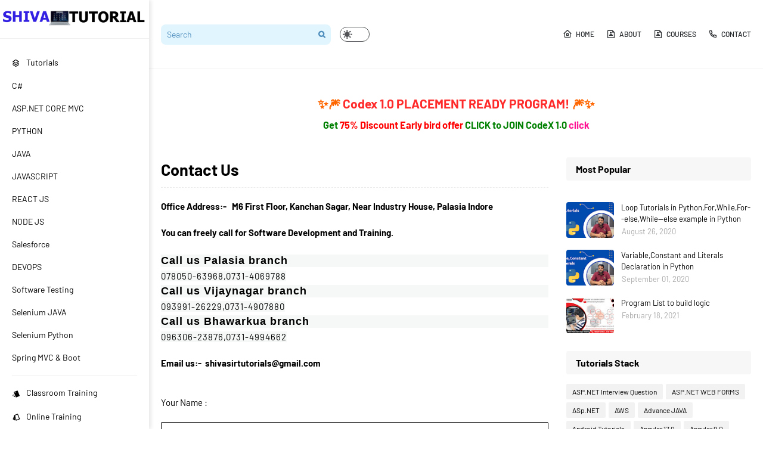

--- FILE ---
content_type: text/html; charset=utf-8
request_url: https://www.google.com/recaptcha/api2/aframe
body_size: 268
content:
<!DOCTYPE HTML><html><head><meta http-equiv="content-type" content="text/html; charset=UTF-8"></head><body><script nonce="qLlO0ZB_b7c1XZe7OmUkMQ">/** Anti-fraud and anti-abuse applications only. See google.com/recaptcha */ try{var clients={'sodar':'https://pagead2.googlesyndication.com/pagead/sodar?'};window.addEventListener("message",function(a){try{if(a.source===window.parent){var b=JSON.parse(a.data);var c=clients[b['id']];if(c){var d=document.createElement('img');d.src=c+b['params']+'&rc='+(localStorage.getItem("rc::a")?sessionStorage.getItem("rc::b"):"");window.document.body.appendChild(d);sessionStorage.setItem("rc::e",parseInt(sessionStorage.getItem("rc::e")||0)+1);localStorage.setItem("rc::h",'1768349602330');}}}catch(b){}});window.parent.postMessage("_grecaptcha_ready", "*");}catch(b){}</script></body></html>

--- FILE ---
content_type: text/plain
request_url: https://www.google-analytics.com/j/collect?v=1&_v=j102&a=1096478861&t=pageview&_s=1&dl=https%3A%2F%2Fwww.shivatutorials.com%2Fp%2Fcontact-us.html&ul=en-us%40posix&dt=Contact%20Us&sr=1280x720&vp=1280x720&_u=IEBAAEABAAAAACAAI~&jid=1373679808&gjid=547674464&cid=2136506228.1768349600&tid=UA-142555656-2&_gid=2022405153.1768349600&_r=1&_slc=1&z=276445286
body_size: -452
content:
2,cG-VREXHE9N01